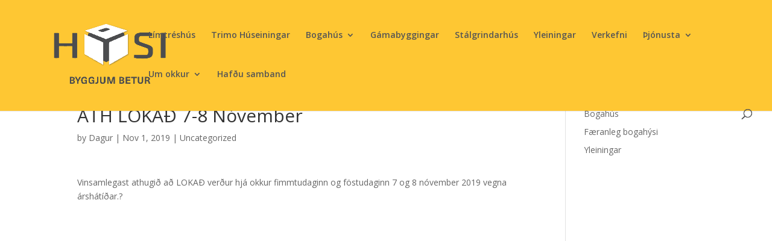

--- FILE ---
content_type: text/css; charset: UTF-8;charset=UTF-8
request_url: https://hysi.is/wp-admin/admin-ajax.php?action=easy-facebook-likebox-customizer-style&ver=6.5.4
body_size: 818
content:

.efbl_feed_wraper.efbl_skin_2562 .efbl-grid-skin .efbl-row.e-outer {
    grid-template-columns: repeat(auto-fill, minmax(33.33%, 1fr));
}


.efbl_feed_wraper.efbl_skin_2562 .efbl_feeds_holder.efbl_feeds_carousel {


}

.efbl_feed_wraper.efbl_skin_2562 .efbl_feeds_holder.efbl_feeds_carousel .owl-nav {

 display: flex;


}

.efbl_feed_wraper.efbl_skin_2562 .efbl_feeds_holder.efbl_feeds_carousel .owl-dots {

 display: block;


}

.efbl_feed_wraper.efbl_skin_2562 .efbl_feeds_holder.efbl_feeds_carousel .owl-dots .owl-dot span {


}

.efbl_feed_wraper.efbl_skin_2562 .efbl_feeds_holder.efbl_feeds_carousel .owl-dots .owl-dot.active span {


}

.efbl_feed_wraper.efbl_skin_2562 .efbl_load_more_holder a.efbl_load_more_btn span {


}

.efbl_feed_wraper.efbl_skin_2562 .efbl_load_more_holder a.efbl_load_more_btn:hover span {


}

.efbl_feed_wraper.efbl_skin_2562 .efbl_header {

 box-shadow: none;


}

.efbl_feed_wraper.efbl_skin_2562 .efbl_header .efbl_header_inner_wrap .efbl_header_content .efbl_header_meta .efbl_header_title {


}


.efbl_feed_wraper.efbl_skin_2562 .efbl_header .efbl_header_inner_wrap .efbl_header_img img {

 border-radius: 0;


}

.efbl_feed_wraper.efbl_skin_2562 .efbl_header .efbl_header_inner_wrap .efbl_header_content .efbl_header_meta .efbl_cat, .efbl_feed_wraper.efbl_skin_2562 .efbl_header .efbl_header_inner_wrap .efbl_header_content .efbl_header_meta .efbl_followers {


}

.efbl_feed_wraper.efbl_skin_2562 .efbl_header .efbl_header_inner_wrap .efbl_header_content .efbl_bio {


}

.efbl_feed_wraper.efbl_skin_2562 .efbl-story-wrapper, .efbl_feed_wraper.efbl_skin_2562 .efbl-story-wrapper .efbl-thumbnail-wrapper .efbl-thumbnail-col, .efbl_feed_wraper.efbl_skin_2562 .efbl-story-wrapper .efbl-post-footer {


}


.efbl_feed_wraper.efbl_skin_2562 .efbl-story-wrapper {
    box-shadow: none;
}


.efbl_feed_wraper.efbl_skin_2562 .efbl-story-wrapper .efbl-thumbnail-wrapper .efbl-thumbnail-col a img {


}

.efbl_feed_wraper.efbl_skin_2562 .efbl-story-wrapper, .efbl_feed_wraper.efbl_skin_2562 .efbl_feeds_carousel .efbl-story-wrapper .efbl-grid-wrapper {


}

.efbl_feed_wraper.efbl_skin_2562 .efbl-story-wrapper, .efbl_feed_wraper.efbl_skin_2562 .efbl-story-wrapper .efbl-feed-content > .efbl-d-flex .efbl-profile-title span, .efbl_feed_wraper.efbl_skin_2562 .efbl-story-wrapper .efbl-feed-content .description, .efbl_feed_wraper.efbl_skin_2562 .efbl-story-wrapper .efbl-feed-content .description a, .efbl_feed_wraper.efbl_skin_2562 .efbl-story-wrapper .efbl-feed-content .efbl_link_text, .efbl_feed_wraper.efbl_skin_2562 .efbl-story-wrapper .efbl-feed-content .efbl_link_text .efbl_title_link a {


}

.efbl_feed_wraper.efbl_skin_2562 .efbl-story-wrapper .efbl-post-footer .efbl-reacted-item, .efbl_feed_wraper.efbl_skin_2562 .efbl-story-wrapper .efbl-post-footer .efbl-reacted-item .efbl_all_comments_wrap {


}

.efbl_feed_wraper.efbl_skin_2562 .efbl-story-wrapper .efbl-overlay {


}

.efbl_feed_wraper.efbl_skin_2562 .efbl-story-wrapper .efbl-overlay .efbl_multimedia, .efbl_feed_wraper.efbl_skin_2562 .efbl-story-wrapper .efbl-overlay .icon-esf-video-camera {


}

.efbl_feed_wraper.efbl_skin_2562 .efbl-story-wrapper .efbl-post-footer .efbl-view-on-fb, .efbl_feed_wraper.efbl_skin_2562 .efbl-story-wrapper .efbl-post-footer .esf-share-wrapper .esf-share {


}

.efbl_feed_wraper.efbl_skin_2562 .efbl-story-wrapper .efbl-post-footer .efbl-view-on-fb:hover, .efbl_feed_wraper.efbl_skin_2562 .efbl-story-wrapper .efbl-post-footer .esf-share-wrapper .esf-share:hover {


}

.efbl_feed_popup_container .efbl-post-detail.efbl-popup-skin-2562 .efbl-d-columns-wrapper, .efbl_feed_popup_container .efbl-post-detail.efbl-popup-skin-2562 .efbl-d-columns-wrapper .efbl-caption::after {


}

.efbl_feed_popup_container .efbl-post-detail.efbl-popup-skin-2562 .efbl-d-columns-wrapper, .efbl_feed_popup_container .efbl-post-detail.efbl-popup-skin-2562 .efbl-d-columns-wrapper .efbl-caption .efbl-feed-description, .efbl_feed_popup_container .efbl-post-detail.efbl-popup-skin-2562 a, .efbl_feed_popup_container .efbl-post-detail.efbl-popup-skin-2562 span {


}

.efbl_feed_popup_container .efbl-post-detail.efbl-popup-skin-2562 .efbl-d-columns-wrapper .efbl-post-header {

 display: flex;


}

.efbl_feed_popup_container .efbl-post-detail.efbl-popup-skin-2562 .efbl-d-columns-wrapper .efbl-post-header .efbl-profile-image {

 display: block;


}

.efbl_feed_popup_container .efbl-post-detail.efbl-popup-skin-2562 .efbl-d-columns-wrapper .efbl-post-header h2 {


}

.efbl_feed_popup_container .efbl-post-detail.efbl-popup-skin-2562 .efbl-d-columns-wrapper .efbl-post-header span {


}

.efbl_feed_popup_container .efbl-post-detail.efbl-popup-skin-2562 .efbl-feed-description, .efbl_feed_popup_container .efbl-post-detail.efbl-popup-skin-2562 .efbl_link_text {

 display: block;


}

.efbl_feed_popup_container .efbl-post-detail.efbl-popup-skin-2562 .efbl-d-columns-wrapper .efbl-reactions-box {

 display: flex;


}

.efbl_feed_popup_container .efbl-post-detail.efbl-popup-skin-2562 .efbl-d-columns-wrapper .efbl-reactions-box .efbl-reactions span {


}


.efbl_feed_popup_container .efbl-post-detail.efbl-popup-skin-2562 .efbl-d-columns-wrapper .efbl-reactions-box .efbl-reactions .efbl_popup_likes_main {

 display: flex;


}

.efbl_feed_popup_container .efbl-post-detail.efbl-popup-skin-2562 .efbl-d-columns-wrapper .efbl-reactions-box .efbl-reactions .efbl-popup-comments-icon-wrapper {

 display: flex;


}

.efbl_feed_popup_container .efbl-post-detail.efbl-popup-skin-2562 .efbl-commnets, .efbl_feed_popup_container .efbl-post-detail.efbl-popup-skin-2562 .efbl-comments-list {

 display: block;


}

.efbl_feed_popup_container .efbl-post-detail.efbl-popup-skin-2562 .efbl-action-btn {

 display: block;


}

.efbl_feed_popup_container .efbl-post-detail.efbl-popup-skin-2562 .efbl-d-columns-wrapper .efbl-comments-list .efbl-comment-wrap {


}



.efbl_feed_wraper.efbl_skin_2563 .efbl-grid-skin .efbl-row.e-outer {
    grid-template-columns: repeat(auto-fill, minmax(33.33%, 1fr));
}


.efbl_feed_wraper.efbl_skin_2563 .efbl_feeds_holder.efbl_feeds_carousel {


}

.efbl_feed_wraper.efbl_skin_2563 .efbl_feeds_holder.efbl_feeds_carousel .owl-nav {

 display: flex;


}

.efbl_feed_wraper.efbl_skin_2563 .efbl_feeds_holder.efbl_feeds_carousel .owl-dots {

 display: block;


}

.efbl_feed_wraper.efbl_skin_2563 .efbl_feeds_holder.efbl_feeds_carousel .owl-dots .owl-dot span {


}

.efbl_feed_wraper.efbl_skin_2563 .efbl_feeds_holder.efbl_feeds_carousel .owl-dots .owl-dot.active span {


}

.efbl_feed_wraper.efbl_skin_2563 .efbl_load_more_holder a.efbl_load_more_btn span {


}

.efbl_feed_wraper.efbl_skin_2563 .efbl_load_more_holder a.efbl_load_more_btn:hover span {


}

.efbl_feed_wraper.efbl_skin_2563 .efbl_header {

 box-shadow: none;


}

.efbl_feed_wraper.efbl_skin_2563 .efbl_header .efbl_header_inner_wrap .efbl_header_content .efbl_header_meta .efbl_header_title {


}


.efbl_feed_wraper.efbl_skin_2563 .efbl_header .efbl_header_inner_wrap .efbl_header_img img {

 border-radius: 0;


}

.efbl_feed_wraper.efbl_skin_2563 .efbl_header .efbl_header_inner_wrap .efbl_header_content .efbl_header_meta .efbl_cat, .efbl_feed_wraper.efbl_skin_2563 .efbl_header .efbl_header_inner_wrap .efbl_header_content .efbl_header_meta .efbl_followers {


}

.efbl_feed_wraper.efbl_skin_2563 .efbl_header .efbl_header_inner_wrap .efbl_header_content .efbl_bio {


}

.efbl_feed_wraper.efbl_skin_2563 .efbl-story-wrapper, .efbl_feed_wraper.efbl_skin_2563 .efbl-story-wrapper .efbl-thumbnail-wrapper .efbl-thumbnail-col, .efbl_feed_wraper.efbl_skin_2563 .efbl-story-wrapper .efbl-post-footer {


}


.efbl_feed_wraper.efbl_skin_2563 .efbl-story-wrapper {
    box-shadow: none;
}


.efbl_feed_wraper.efbl_skin_2563 .efbl-story-wrapper .efbl-thumbnail-wrapper .efbl-thumbnail-col a img {


}

.efbl_feed_wraper.efbl_skin_2563 .efbl-story-wrapper, .efbl_feed_wraper.efbl_skin_2563 .efbl_feeds_carousel .efbl-story-wrapper .efbl-grid-wrapper {


}

.efbl_feed_wraper.efbl_skin_2563 .efbl-story-wrapper, .efbl_feed_wraper.efbl_skin_2563 .efbl-story-wrapper .efbl-feed-content > .efbl-d-flex .efbl-profile-title span, .efbl_feed_wraper.efbl_skin_2563 .efbl-story-wrapper .efbl-feed-content .description, .efbl_feed_wraper.efbl_skin_2563 .efbl-story-wrapper .efbl-feed-content .description a, .efbl_feed_wraper.efbl_skin_2563 .efbl-story-wrapper .efbl-feed-content .efbl_link_text, .efbl_feed_wraper.efbl_skin_2563 .efbl-story-wrapper .efbl-feed-content .efbl_link_text .efbl_title_link a {


}

.efbl_feed_wraper.efbl_skin_2563 .efbl-story-wrapper .efbl-post-footer .efbl-reacted-item, .efbl_feed_wraper.efbl_skin_2563 .efbl-story-wrapper .efbl-post-footer .efbl-reacted-item .efbl_all_comments_wrap {


}

.efbl_feed_wraper.efbl_skin_2563 .efbl-story-wrapper .efbl-overlay {


}

.efbl_feed_wraper.efbl_skin_2563 .efbl-story-wrapper .efbl-overlay .efbl_multimedia, .efbl_feed_wraper.efbl_skin_2563 .efbl-story-wrapper .efbl-overlay .icon-esf-video-camera {


}

.efbl_feed_wraper.efbl_skin_2563 .efbl-story-wrapper .efbl-post-footer .efbl-view-on-fb, .efbl_feed_wraper.efbl_skin_2563 .efbl-story-wrapper .efbl-post-footer .esf-share-wrapper .esf-share {


}

.efbl_feed_wraper.efbl_skin_2563 .efbl-story-wrapper .efbl-post-footer .efbl-view-on-fb:hover, .efbl_feed_wraper.efbl_skin_2563 .efbl-story-wrapper .efbl-post-footer .esf-share-wrapper .esf-share:hover {


}

.efbl_feed_popup_container .efbl-post-detail.efbl-popup-skin-2563 .efbl-d-columns-wrapper, .efbl_feed_popup_container .efbl-post-detail.efbl-popup-skin-2563 .efbl-d-columns-wrapper .efbl-caption::after {


}

.efbl_feed_popup_container .efbl-post-detail.efbl-popup-skin-2563 .efbl-d-columns-wrapper, .efbl_feed_popup_container .efbl-post-detail.efbl-popup-skin-2563 .efbl-d-columns-wrapper .efbl-caption .efbl-feed-description, .efbl_feed_popup_container .efbl-post-detail.efbl-popup-skin-2563 a, .efbl_feed_popup_container .efbl-post-detail.efbl-popup-skin-2563 span {


}

.efbl_feed_popup_container .efbl-post-detail.efbl-popup-skin-2563 .efbl-d-columns-wrapper .efbl-post-header {

 display: flex;


}

.efbl_feed_popup_container .efbl-post-detail.efbl-popup-skin-2563 .efbl-d-columns-wrapper .efbl-post-header .efbl-profile-image {

 display: block;


}

.efbl_feed_popup_container .efbl-post-detail.efbl-popup-skin-2563 .efbl-d-columns-wrapper .efbl-post-header h2 {


}

.efbl_feed_popup_container .efbl-post-detail.efbl-popup-skin-2563 .efbl-d-columns-wrapper .efbl-post-header span {


}

.efbl_feed_popup_container .efbl-post-detail.efbl-popup-skin-2563 .efbl-feed-description, .efbl_feed_popup_container .efbl-post-detail.efbl-popup-skin-2563 .efbl_link_text {

 display: block;


}

.efbl_feed_popup_container .efbl-post-detail.efbl-popup-skin-2563 .efbl-d-columns-wrapper .efbl-reactions-box {

 display: flex;


}

.efbl_feed_popup_container .efbl-post-detail.efbl-popup-skin-2563 .efbl-d-columns-wrapper .efbl-reactions-box .efbl-reactions span {


}


.efbl_feed_popup_container .efbl-post-detail.efbl-popup-skin-2563 .efbl-d-columns-wrapper .efbl-reactions-box .efbl-reactions .efbl_popup_likes_main {

 display: flex;


}

.efbl_feed_popup_container .efbl-post-detail.efbl-popup-skin-2563 .efbl-d-columns-wrapper .efbl-reactions-box .efbl-reactions .efbl-popup-comments-icon-wrapper {

 display: flex;


}

.efbl_feed_popup_container .efbl-post-detail.efbl-popup-skin-2563 .efbl-commnets, .efbl_feed_popup_container .efbl-post-detail.efbl-popup-skin-2563 .efbl-comments-list {

 display: block;


}

.efbl_feed_popup_container .efbl-post-detail.efbl-popup-skin-2563 .efbl-action-btn {

 display: block;


}

.efbl_feed_popup_container .efbl-post-detail.efbl-popup-skin-2563 .efbl-d-columns-wrapper .efbl-comments-list .efbl-comment-wrap {


}



.efbl_feed_wraper.efbl_skin_2564 .efbl-grid-skin .efbl-row.e-outer {
    grid-template-columns: repeat(auto-fill, minmax(33.33%, 1fr));
}


.efbl_feed_wraper.efbl_skin_2564 .efbl_feeds_holder.efbl_feeds_carousel {


}

.efbl_feed_wraper.efbl_skin_2564 .efbl_feeds_holder.efbl_feeds_carousel .owl-nav {

 display: flex;


}

.efbl_feed_wraper.efbl_skin_2564 .efbl_feeds_holder.efbl_feeds_carousel .owl-dots {

 display: block;


}

.efbl_feed_wraper.efbl_skin_2564 .efbl_feeds_holder.efbl_feeds_carousel .owl-dots .owl-dot span {


}

.efbl_feed_wraper.efbl_skin_2564 .efbl_feeds_holder.efbl_feeds_carousel .owl-dots .owl-dot.active span {


}

.efbl_feed_wraper.efbl_skin_2564 .efbl_load_more_holder a.efbl_load_more_btn span {


}

.efbl_feed_wraper.efbl_skin_2564 .efbl_load_more_holder a.efbl_load_more_btn:hover span {


}

.efbl_feed_wraper.efbl_skin_2564 .efbl_header {

 box-shadow: none;


}

.efbl_feed_wraper.efbl_skin_2564 .efbl_header .efbl_header_inner_wrap .efbl_header_content .efbl_header_meta .efbl_header_title {


}


.efbl_feed_wraper.efbl_skin_2564 .efbl_header .efbl_header_inner_wrap .efbl_header_img img {

 border-radius: 0;


}

.efbl_feed_wraper.efbl_skin_2564 .efbl_header .efbl_header_inner_wrap .efbl_header_content .efbl_header_meta .efbl_cat, .efbl_feed_wraper.efbl_skin_2564 .efbl_header .efbl_header_inner_wrap .efbl_header_content .efbl_header_meta .efbl_followers {


}

.efbl_feed_wraper.efbl_skin_2564 .efbl_header .efbl_header_inner_wrap .efbl_header_content .efbl_bio {


}

.efbl_feed_wraper.efbl_skin_2564 .efbl-story-wrapper, .efbl_feed_wraper.efbl_skin_2564 .efbl-story-wrapper .efbl-thumbnail-wrapper .efbl-thumbnail-col, .efbl_feed_wraper.efbl_skin_2564 .efbl-story-wrapper .efbl-post-footer {


}


.efbl_feed_wraper.efbl_skin_2564 .efbl-story-wrapper {
    box-shadow: none;
}


.efbl_feed_wraper.efbl_skin_2564 .efbl-story-wrapper .efbl-thumbnail-wrapper .efbl-thumbnail-col a img {


}

.efbl_feed_wraper.efbl_skin_2564 .efbl-story-wrapper, .efbl_feed_wraper.efbl_skin_2564 .efbl_feeds_carousel .efbl-story-wrapper .efbl-grid-wrapper {


}

.efbl_feed_wraper.efbl_skin_2564 .efbl-story-wrapper, .efbl_feed_wraper.efbl_skin_2564 .efbl-story-wrapper .efbl-feed-content > .efbl-d-flex .efbl-profile-title span, .efbl_feed_wraper.efbl_skin_2564 .efbl-story-wrapper .efbl-feed-content .description, .efbl_feed_wraper.efbl_skin_2564 .efbl-story-wrapper .efbl-feed-content .description a, .efbl_feed_wraper.efbl_skin_2564 .efbl-story-wrapper .efbl-feed-content .efbl_link_text, .efbl_feed_wraper.efbl_skin_2564 .efbl-story-wrapper .efbl-feed-content .efbl_link_text .efbl_title_link a {


}

.efbl_feed_wraper.efbl_skin_2564 .efbl-story-wrapper .efbl-post-footer .efbl-reacted-item, .efbl_feed_wraper.efbl_skin_2564 .efbl-story-wrapper .efbl-post-footer .efbl-reacted-item .efbl_all_comments_wrap {


}

.efbl_feed_wraper.efbl_skin_2564 .efbl-story-wrapper .efbl-overlay {


}

.efbl_feed_wraper.efbl_skin_2564 .efbl-story-wrapper .efbl-overlay .efbl_multimedia, .efbl_feed_wraper.efbl_skin_2564 .efbl-story-wrapper .efbl-overlay .icon-esf-video-camera {


}

.efbl_feed_wraper.efbl_skin_2564 .efbl-story-wrapper .efbl-post-footer .efbl-view-on-fb, .efbl_feed_wraper.efbl_skin_2564 .efbl-story-wrapper .efbl-post-footer .esf-share-wrapper .esf-share {


}

.efbl_feed_wraper.efbl_skin_2564 .efbl-story-wrapper .efbl-post-footer .efbl-view-on-fb:hover, .efbl_feed_wraper.efbl_skin_2564 .efbl-story-wrapper .efbl-post-footer .esf-share-wrapper .esf-share:hover {


}

.efbl_feed_popup_container .efbl-post-detail.efbl-popup-skin-2564 .efbl-d-columns-wrapper, .efbl_feed_popup_container .efbl-post-detail.efbl-popup-skin-2564 .efbl-d-columns-wrapper .efbl-caption::after {


}

.efbl_feed_popup_container .efbl-post-detail.efbl-popup-skin-2564 .efbl-d-columns-wrapper, .efbl_feed_popup_container .efbl-post-detail.efbl-popup-skin-2564 .efbl-d-columns-wrapper .efbl-caption .efbl-feed-description, .efbl_feed_popup_container .efbl-post-detail.efbl-popup-skin-2564 a, .efbl_feed_popup_container .efbl-post-detail.efbl-popup-skin-2564 span {


}

.efbl_feed_popup_container .efbl-post-detail.efbl-popup-skin-2564 .efbl-d-columns-wrapper .efbl-post-header {

 display: flex;


}

.efbl_feed_popup_container .efbl-post-detail.efbl-popup-skin-2564 .efbl-d-columns-wrapper .efbl-post-header .efbl-profile-image {

 display: block;


}

.efbl_feed_popup_container .efbl-post-detail.efbl-popup-skin-2564 .efbl-d-columns-wrapper .efbl-post-header h2 {


}

.efbl_feed_popup_container .efbl-post-detail.efbl-popup-skin-2564 .efbl-d-columns-wrapper .efbl-post-header span {


}

.efbl_feed_popup_container .efbl-post-detail.efbl-popup-skin-2564 .efbl-feed-description, .efbl_feed_popup_container .efbl-post-detail.efbl-popup-skin-2564 .efbl_link_text {

 display: block;


}

.efbl_feed_popup_container .efbl-post-detail.efbl-popup-skin-2564 .efbl-d-columns-wrapper .efbl-reactions-box {

 display: flex;


}

.efbl_feed_popup_container .efbl-post-detail.efbl-popup-skin-2564 .efbl-d-columns-wrapper .efbl-reactions-box .efbl-reactions span {


}


.efbl_feed_popup_container .efbl-post-detail.efbl-popup-skin-2564 .efbl-d-columns-wrapper .efbl-reactions-box .efbl-reactions .efbl_popup_likes_main {

 display: flex;


}

.efbl_feed_popup_container .efbl-post-detail.efbl-popup-skin-2564 .efbl-d-columns-wrapper .efbl-reactions-box .efbl-reactions .efbl-popup-comments-icon-wrapper {

 display: flex;


}

.efbl_feed_popup_container .efbl-post-detail.efbl-popup-skin-2564 .efbl-commnets, .efbl_feed_popup_container .efbl-post-detail.efbl-popup-skin-2564 .efbl-comments-list {

 display: block;


}

.efbl_feed_popup_container .efbl-post-detail.efbl-popup-skin-2564 .efbl-action-btn {

 display: block;


}

.efbl_feed_popup_container .efbl-post-detail.efbl-popup-skin-2564 .efbl-d-columns-wrapper .efbl-comments-list .efbl-comment-wrap {


}


  